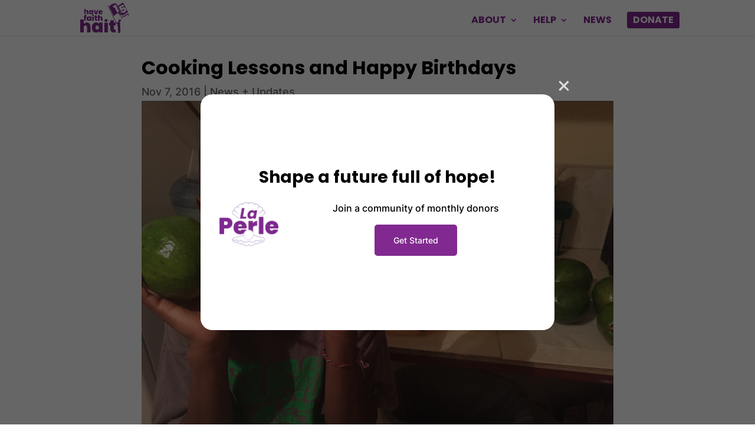

--- FILE ---
content_type: text/html; charset=utf-8
request_url: https://www.google.com/recaptcha/api2/anchor?ar=1&k=6LfYY_giAAAAALbESKYyJSUK62xJh3cYXU6w4L0e&co=aHR0cHM6Ly9oYXZlZmFpdGhoYWl0aS5vcmc6NDQz&hl=en&v=PoyoqOPhxBO7pBk68S4YbpHZ&size=invisible&anchor-ms=20000&execute-ms=30000&cb=gune8n34jhqa
body_size: 48803
content:
<!DOCTYPE HTML><html dir="ltr" lang="en"><head><meta http-equiv="Content-Type" content="text/html; charset=UTF-8">
<meta http-equiv="X-UA-Compatible" content="IE=edge">
<title>reCAPTCHA</title>
<style type="text/css">
/* cyrillic-ext */
@font-face {
  font-family: 'Roboto';
  font-style: normal;
  font-weight: 400;
  font-stretch: 100%;
  src: url(//fonts.gstatic.com/s/roboto/v48/KFO7CnqEu92Fr1ME7kSn66aGLdTylUAMa3GUBHMdazTgWw.woff2) format('woff2');
  unicode-range: U+0460-052F, U+1C80-1C8A, U+20B4, U+2DE0-2DFF, U+A640-A69F, U+FE2E-FE2F;
}
/* cyrillic */
@font-face {
  font-family: 'Roboto';
  font-style: normal;
  font-weight: 400;
  font-stretch: 100%;
  src: url(//fonts.gstatic.com/s/roboto/v48/KFO7CnqEu92Fr1ME7kSn66aGLdTylUAMa3iUBHMdazTgWw.woff2) format('woff2');
  unicode-range: U+0301, U+0400-045F, U+0490-0491, U+04B0-04B1, U+2116;
}
/* greek-ext */
@font-face {
  font-family: 'Roboto';
  font-style: normal;
  font-weight: 400;
  font-stretch: 100%;
  src: url(//fonts.gstatic.com/s/roboto/v48/KFO7CnqEu92Fr1ME7kSn66aGLdTylUAMa3CUBHMdazTgWw.woff2) format('woff2');
  unicode-range: U+1F00-1FFF;
}
/* greek */
@font-face {
  font-family: 'Roboto';
  font-style: normal;
  font-weight: 400;
  font-stretch: 100%;
  src: url(//fonts.gstatic.com/s/roboto/v48/KFO7CnqEu92Fr1ME7kSn66aGLdTylUAMa3-UBHMdazTgWw.woff2) format('woff2');
  unicode-range: U+0370-0377, U+037A-037F, U+0384-038A, U+038C, U+038E-03A1, U+03A3-03FF;
}
/* math */
@font-face {
  font-family: 'Roboto';
  font-style: normal;
  font-weight: 400;
  font-stretch: 100%;
  src: url(//fonts.gstatic.com/s/roboto/v48/KFO7CnqEu92Fr1ME7kSn66aGLdTylUAMawCUBHMdazTgWw.woff2) format('woff2');
  unicode-range: U+0302-0303, U+0305, U+0307-0308, U+0310, U+0312, U+0315, U+031A, U+0326-0327, U+032C, U+032F-0330, U+0332-0333, U+0338, U+033A, U+0346, U+034D, U+0391-03A1, U+03A3-03A9, U+03B1-03C9, U+03D1, U+03D5-03D6, U+03F0-03F1, U+03F4-03F5, U+2016-2017, U+2034-2038, U+203C, U+2040, U+2043, U+2047, U+2050, U+2057, U+205F, U+2070-2071, U+2074-208E, U+2090-209C, U+20D0-20DC, U+20E1, U+20E5-20EF, U+2100-2112, U+2114-2115, U+2117-2121, U+2123-214F, U+2190, U+2192, U+2194-21AE, U+21B0-21E5, U+21F1-21F2, U+21F4-2211, U+2213-2214, U+2216-22FF, U+2308-230B, U+2310, U+2319, U+231C-2321, U+2336-237A, U+237C, U+2395, U+239B-23B7, U+23D0, U+23DC-23E1, U+2474-2475, U+25AF, U+25B3, U+25B7, U+25BD, U+25C1, U+25CA, U+25CC, U+25FB, U+266D-266F, U+27C0-27FF, U+2900-2AFF, U+2B0E-2B11, U+2B30-2B4C, U+2BFE, U+3030, U+FF5B, U+FF5D, U+1D400-1D7FF, U+1EE00-1EEFF;
}
/* symbols */
@font-face {
  font-family: 'Roboto';
  font-style: normal;
  font-weight: 400;
  font-stretch: 100%;
  src: url(//fonts.gstatic.com/s/roboto/v48/KFO7CnqEu92Fr1ME7kSn66aGLdTylUAMaxKUBHMdazTgWw.woff2) format('woff2');
  unicode-range: U+0001-000C, U+000E-001F, U+007F-009F, U+20DD-20E0, U+20E2-20E4, U+2150-218F, U+2190, U+2192, U+2194-2199, U+21AF, U+21E6-21F0, U+21F3, U+2218-2219, U+2299, U+22C4-22C6, U+2300-243F, U+2440-244A, U+2460-24FF, U+25A0-27BF, U+2800-28FF, U+2921-2922, U+2981, U+29BF, U+29EB, U+2B00-2BFF, U+4DC0-4DFF, U+FFF9-FFFB, U+10140-1018E, U+10190-1019C, U+101A0, U+101D0-101FD, U+102E0-102FB, U+10E60-10E7E, U+1D2C0-1D2D3, U+1D2E0-1D37F, U+1F000-1F0FF, U+1F100-1F1AD, U+1F1E6-1F1FF, U+1F30D-1F30F, U+1F315, U+1F31C, U+1F31E, U+1F320-1F32C, U+1F336, U+1F378, U+1F37D, U+1F382, U+1F393-1F39F, U+1F3A7-1F3A8, U+1F3AC-1F3AF, U+1F3C2, U+1F3C4-1F3C6, U+1F3CA-1F3CE, U+1F3D4-1F3E0, U+1F3ED, U+1F3F1-1F3F3, U+1F3F5-1F3F7, U+1F408, U+1F415, U+1F41F, U+1F426, U+1F43F, U+1F441-1F442, U+1F444, U+1F446-1F449, U+1F44C-1F44E, U+1F453, U+1F46A, U+1F47D, U+1F4A3, U+1F4B0, U+1F4B3, U+1F4B9, U+1F4BB, U+1F4BF, U+1F4C8-1F4CB, U+1F4D6, U+1F4DA, U+1F4DF, U+1F4E3-1F4E6, U+1F4EA-1F4ED, U+1F4F7, U+1F4F9-1F4FB, U+1F4FD-1F4FE, U+1F503, U+1F507-1F50B, U+1F50D, U+1F512-1F513, U+1F53E-1F54A, U+1F54F-1F5FA, U+1F610, U+1F650-1F67F, U+1F687, U+1F68D, U+1F691, U+1F694, U+1F698, U+1F6AD, U+1F6B2, U+1F6B9-1F6BA, U+1F6BC, U+1F6C6-1F6CF, U+1F6D3-1F6D7, U+1F6E0-1F6EA, U+1F6F0-1F6F3, U+1F6F7-1F6FC, U+1F700-1F7FF, U+1F800-1F80B, U+1F810-1F847, U+1F850-1F859, U+1F860-1F887, U+1F890-1F8AD, U+1F8B0-1F8BB, U+1F8C0-1F8C1, U+1F900-1F90B, U+1F93B, U+1F946, U+1F984, U+1F996, U+1F9E9, U+1FA00-1FA6F, U+1FA70-1FA7C, U+1FA80-1FA89, U+1FA8F-1FAC6, U+1FACE-1FADC, U+1FADF-1FAE9, U+1FAF0-1FAF8, U+1FB00-1FBFF;
}
/* vietnamese */
@font-face {
  font-family: 'Roboto';
  font-style: normal;
  font-weight: 400;
  font-stretch: 100%;
  src: url(//fonts.gstatic.com/s/roboto/v48/KFO7CnqEu92Fr1ME7kSn66aGLdTylUAMa3OUBHMdazTgWw.woff2) format('woff2');
  unicode-range: U+0102-0103, U+0110-0111, U+0128-0129, U+0168-0169, U+01A0-01A1, U+01AF-01B0, U+0300-0301, U+0303-0304, U+0308-0309, U+0323, U+0329, U+1EA0-1EF9, U+20AB;
}
/* latin-ext */
@font-face {
  font-family: 'Roboto';
  font-style: normal;
  font-weight: 400;
  font-stretch: 100%;
  src: url(//fonts.gstatic.com/s/roboto/v48/KFO7CnqEu92Fr1ME7kSn66aGLdTylUAMa3KUBHMdazTgWw.woff2) format('woff2');
  unicode-range: U+0100-02BA, U+02BD-02C5, U+02C7-02CC, U+02CE-02D7, U+02DD-02FF, U+0304, U+0308, U+0329, U+1D00-1DBF, U+1E00-1E9F, U+1EF2-1EFF, U+2020, U+20A0-20AB, U+20AD-20C0, U+2113, U+2C60-2C7F, U+A720-A7FF;
}
/* latin */
@font-face {
  font-family: 'Roboto';
  font-style: normal;
  font-weight: 400;
  font-stretch: 100%;
  src: url(//fonts.gstatic.com/s/roboto/v48/KFO7CnqEu92Fr1ME7kSn66aGLdTylUAMa3yUBHMdazQ.woff2) format('woff2');
  unicode-range: U+0000-00FF, U+0131, U+0152-0153, U+02BB-02BC, U+02C6, U+02DA, U+02DC, U+0304, U+0308, U+0329, U+2000-206F, U+20AC, U+2122, U+2191, U+2193, U+2212, U+2215, U+FEFF, U+FFFD;
}
/* cyrillic-ext */
@font-face {
  font-family: 'Roboto';
  font-style: normal;
  font-weight: 500;
  font-stretch: 100%;
  src: url(//fonts.gstatic.com/s/roboto/v48/KFO7CnqEu92Fr1ME7kSn66aGLdTylUAMa3GUBHMdazTgWw.woff2) format('woff2');
  unicode-range: U+0460-052F, U+1C80-1C8A, U+20B4, U+2DE0-2DFF, U+A640-A69F, U+FE2E-FE2F;
}
/* cyrillic */
@font-face {
  font-family: 'Roboto';
  font-style: normal;
  font-weight: 500;
  font-stretch: 100%;
  src: url(//fonts.gstatic.com/s/roboto/v48/KFO7CnqEu92Fr1ME7kSn66aGLdTylUAMa3iUBHMdazTgWw.woff2) format('woff2');
  unicode-range: U+0301, U+0400-045F, U+0490-0491, U+04B0-04B1, U+2116;
}
/* greek-ext */
@font-face {
  font-family: 'Roboto';
  font-style: normal;
  font-weight: 500;
  font-stretch: 100%;
  src: url(//fonts.gstatic.com/s/roboto/v48/KFO7CnqEu92Fr1ME7kSn66aGLdTylUAMa3CUBHMdazTgWw.woff2) format('woff2');
  unicode-range: U+1F00-1FFF;
}
/* greek */
@font-face {
  font-family: 'Roboto';
  font-style: normal;
  font-weight: 500;
  font-stretch: 100%;
  src: url(//fonts.gstatic.com/s/roboto/v48/KFO7CnqEu92Fr1ME7kSn66aGLdTylUAMa3-UBHMdazTgWw.woff2) format('woff2');
  unicode-range: U+0370-0377, U+037A-037F, U+0384-038A, U+038C, U+038E-03A1, U+03A3-03FF;
}
/* math */
@font-face {
  font-family: 'Roboto';
  font-style: normal;
  font-weight: 500;
  font-stretch: 100%;
  src: url(//fonts.gstatic.com/s/roboto/v48/KFO7CnqEu92Fr1ME7kSn66aGLdTylUAMawCUBHMdazTgWw.woff2) format('woff2');
  unicode-range: U+0302-0303, U+0305, U+0307-0308, U+0310, U+0312, U+0315, U+031A, U+0326-0327, U+032C, U+032F-0330, U+0332-0333, U+0338, U+033A, U+0346, U+034D, U+0391-03A1, U+03A3-03A9, U+03B1-03C9, U+03D1, U+03D5-03D6, U+03F0-03F1, U+03F4-03F5, U+2016-2017, U+2034-2038, U+203C, U+2040, U+2043, U+2047, U+2050, U+2057, U+205F, U+2070-2071, U+2074-208E, U+2090-209C, U+20D0-20DC, U+20E1, U+20E5-20EF, U+2100-2112, U+2114-2115, U+2117-2121, U+2123-214F, U+2190, U+2192, U+2194-21AE, U+21B0-21E5, U+21F1-21F2, U+21F4-2211, U+2213-2214, U+2216-22FF, U+2308-230B, U+2310, U+2319, U+231C-2321, U+2336-237A, U+237C, U+2395, U+239B-23B7, U+23D0, U+23DC-23E1, U+2474-2475, U+25AF, U+25B3, U+25B7, U+25BD, U+25C1, U+25CA, U+25CC, U+25FB, U+266D-266F, U+27C0-27FF, U+2900-2AFF, U+2B0E-2B11, U+2B30-2B4C, U+2BFE, U+3030, U+FF5B, U+FF5D, U+1D400-1D7FF, U+1EE00-1EEFF;
}
/* symbols */
@font-face {
  font-family: 'Roboto';
  font-style: normal;
  font-weight: 500;
  font-stretch: 100%;
  src: url(//fonts.gstatic.com/s/roboto/v48/KFO7CnqEu92Fr1ME7kSn66aGLdTylUAMaxKUBHMdazTgWw.woff2) format('woff2');
  unicode-range: U+0001-000C, U+000E-001F, U+007F-009F, U+20DD-20E0, U+20E2-20E4, U+2150-218F, U+2190, U+2192, U+2194-2199, U+21AF, U+21E6-21F0, U+21F3, U+2218-2219, U+2299, U+22C4-22C6, U+2300-243F, U+2440-244A, U+2460-24FF, U+25A0-27BF, U+2800-28FF, U+2921-2922, U+2981, U+29BF, U+29EB, U+2B00-2BFF, U+4DC0-4DFF, U+FFF9-FFFB, U+10140-1018E, U+10190-1019C, U+101A0, U+101D0-101FD, U+102E0-102FB, U+10E60-10E7E, U+1D2C0-1D2D3, U+1D2E0-1D37F, U+1F000-1F0FF, U+1F100-1F1AD, U+1F1E6-1F1FF, U+1F30D-1F30F, U+1F315, U+1F31C, U+1F31E, U+1F320-1F32C, U+1F336, U+1F378, U+1F37D, U+1F382, U+1F393-1F39F, U+1F3A7-1F3A8, U+1F3AC-1F3AF, U+1F3C2, U+1F3C4-1F3C6, U+1F3CA-1F3CE, U+1F3D4-1F3E0, U+1F3ED, U+1F3F1-1F3F3, U+1F3F5-1F3F7, U+1F408, U+1F415, U+1F41F, U+1F426, U+1F43F, U+1F441-1F442, U+1F444, U+1F446-1F449, U+1F44C-1F44E, U+1F453, U+1F46A, U+1F47D, U+1F4A3, U+1F4B0, U+1F4B3, U+1F4B9, U+1F4BB, U+1F4BF, U+1F4C8-1F4CB, U+1F4D6, U+1F4DA, U+1F4DF, U+1F4E3-1F4E6, U+1F4EA-1F4ED, U+1F4F7, U+1F4F9-1F4FB, U+1F4FD-1F4FE, U+1F503, U+1F507-1F50B, U+1F50D, U+1F512-1F513, U+1F53E-1F54A, U+1F54F-1F5FA, U+1F610, U+1F650-1F67F, U+1F687, U+1F68D, U+1F691, U+1F694, U+1F698, U+1F6AD, U+1F6B2, U+1F6B9-1F6BA, U+1F6BC, U+1F6C6-1F6CF, U+1F6D3-1F6D7, U+1F6E0-1F6EA, U+1F6F0-1F6F3, U+1F6F7-1F6FC, U+1F700-1F7FF, U+1F800-1F80B, U+1F810-1F847, U+1F850-1F859, U+1F860-1F887, U+1F890-1F8AD, U+1F8B0-1F8BB, U+1F8C0-1F8C1, U+1F900-1F90B, U+1F93B, U+1F946, U+1F984, U+1F996, U+1F9E9, U+1FA00-1FA6F, U+1FA70-1FA7C, U+1FA80-1FA89, U+1FA8F-1FAC6, U+1FACE-1FADC, U+1FADF-1FAE9, U+1FAF0-1FAF8, U+1FB00-1FBFF;
}
/* vietnamese */
@font-face {
  font-family: 'Roboto';
  font-style: normal;
  font-weight: 500;
  font-stretch: 100%;
  src: url(//fonts.gstatic.com/s/roboto/v48/KFO7CnqEu92Fr1ME7kSn66aGLdTylUAMa3OUBHMdazTgWw.woff2) format('woff2');
  unicode-range: U+0102-0103, U+0110-0111, U+0128-0129, U+0168-0169, U+01A0-01A1, U+01AF-01B0, U+0300-0301, U+0303-0304, U+0308-0309, U+0323, U+0329, U+1EA0-1EF9, U+20AB;
}
/* latin-ext */
@font-face {
  font-family: 'Roboto';
  font-style: normal;
  font-weight: 500;
  font-stretch: 100%;
  src: url(//fonts.gstatic.com/s/roboto/v48/KFO7CnqEu92Fr1ME7kSn66aGLdTylUAMa3KUBHMdazTgWw.woff2) format('woff2');
  unicode-range: U+0100-02BA, U+02BD-02C5, U+02C7-02CC, U+02CE-02D7, U+02DD-02FF, U+0304, U+0308, U+0329, U+1D00-1DBF, U+1E00-1E9F, U+1EF2-1EFF, U+2020, U+20A0-20AB, U+20AD-20C0, U+2113, U+2C60-2C7F, U+A720-A7FF;
}
/* latin */
@font-face {
  font-family: 'Roboto';
  font-style: normal;
  font-weight: 500;
  font-stretch: 100%;
  src: url(//fonts.gstatic.com/s/roboto/v48/KFO7CnqEu92Fr1ME7kSn66aGLdTylUAMa3yUBHMdazQ.woff2) format('woff2');
  unicode-range: U+0000-00FF, U+0131, U+0152-0153, U+02BB-02BC, U+02C6, U+02DA, U+02DC, U+0304, U+0308, U+0329, U+2000-206F, U+20AC, U+2122, U+2191, U+2193, U+2212, U+2215, U+FEFF, U+FFFD;
}
/* cyrillic-ext */
@font-face {
  font-family: 'Roboto';
  font-style: normal;
  font-weight: 900;
  font-stretch: 100%;
  src: url(//fonts.gstatic.com/s/roboto/v48/KFO7CnqEu92Fr1ME7kSn66aGLdTylUAMa3GUBHMdazTgWw.woff2) format('woff2');
  unicode-range: U+0460-052F, U+1C80-1C8A, U+20B4, U+2DE0-2DFF, U+A640-A69F, U+FE2E-FE2F;
}
/* cyrillic */
@font-face {
  font-family: 'Roboto';
  font-style: normal;
  font-weight: 900;
  font-stretch: 100%;
  src: url(//fonts.gstatic.com/s/roboto/v48/KFO7CnqEu92Fr1ME7kSn66aGLdTylUAMa3iUBHMdazTgWw.woff2) format('woff2');
  unicode-range: U+0301, U+0400-045F, U+0490-0491, U+04B0-04B1, U+2116;
}
/* greek-ext */
@font-face {
  font-family: 'Roboto';
  font-style: normal;
  font-weight: 900;
  font-stretch: 100%;
  src: url(//fonts.gstatic.com/s/roboto/v48/KFO7CnqEu92Fr1ME7kSn66aGLdTylUAMa3CUBHMdazTgWw.woff2) format('woff2');
  unicode-range: U+1F00-1FFF;
}
/* greek */
@font-face {
  font-family: 'Roboto';
  font-style: normal;
  font-weight: 900;
  font-stretch: 100%;
  src: url(//fonts.gstatic.com/s/roboto/v48/KFO7CnqEu92Fr1ME7kSn66aGLdTylUAMa3-UBHMdazTgWw.woff2) format('woff2');
  unicode-range: U+0370-0377, U+037A-037F, U+0384-038A, U+038C, U+038E-03A1, U+03A3-03FF;
}
/* math */
@font-face {
  font-family: 'Roboto';
  font-style: normal;
  font-weight: 900;
  font-stretch: 100%;
  src: url(//fonts.gstatic.com/s/roboto/v48/KFO7CnqEu92Fr1ME7kSn66aGLdTylUAMawCUBHMdazTgWw.woff2) format('woff2');
  unicode-range: U+0302-0303, U+0305, U+0307-0308, U+0310, U+0312, U+0315, U+031A, U+0326-0327, U+032C, U+032F-0330, U+0332-0333, U+0338, U+033A, U+0346, U+034D, U+0391-03A1, U+03A3-03A9, U+03B1-03C9, U+03D1, U+03D5-03D6, U+03F0-03F1, U+03F4-03F5, U+2016-2017, U+2034-2038, U+203C, U+2040, U+2043, U+2047, U+2050, U+2057, U+205F, U+2070-2071, U+2074-208E, U+2090-209C, U+20D0-20DC, U+20E1, U+20E5-20EF, U+2100-2112, U+2114-2115, U+2117-2121, U+2123-214F, U+2190, U+2192, U+2194-21AE, U+21B0-21E5, U+21F1-21F2, U+21F4-2211, U+2213-2214, U+2216-22FF, U+2308-230B, U+2310, U+2319, U+231C-2321, U+2336-237A, U+237C, U+2395, U+239B-23B7, U+23D0, U+23DC-23E1, U+2474-2475, U+25AF, U+25B3, U+25B7, U+25BD, U+25C1, U+25CA, U+25CC, U+25FB, U+266D-266F, U+27C0-27FF, U+2900-2AFF, U+2B0E-2B11, U+2B30-2B4C, U+2BFE, U+3030, U+FF5B, U+FF5D, U+1D400-1D7FF, U+1EE00-1EEFF;
}
/* symbols */
@font-face {
  font-family: 'Roboto';
  font-style: normal;
  font-weight: 900;
  font-stretch: 100%;
  src: url(//fonts.gstatic.com/s/roboto/v48/KFO7CnqEu92Fr1ME7kSn66aGLdTylUAMaxKUBHMdazTgWw.woff2) format('woff2');
  unicode-range: U+0001-000C, U+000E-001F, U+007F-009F, U+20DD-20E0, U+20E2-20E4, U+2150-218F, U+2190, U+2192, U+2194-2199, U+21AF, U+21E6-21F0, U+21F3, U+2218-2219, U+2299, U+22C4-22C6, U+2300-243F, U+2440-244A, U+2460-24FF, U+25A0-27BF, U+2800-28FF, U+2921-2922, U+2981, U+29BF, U+29EB, U+2B00-2BFF, U+4DC0-4DFF, U+FFF9-FFFB, U+10140-1018E, U+10190-1019C, U+101A0, U+101D0-101FD, U+102E0-102FB, U+10E60-10E7E, U+1D2C0-1D2D3, U+1D2E0-1D37F, U+1F000-1F0FF, U+1F100-1F1AD, U+1F1E6-1F1FF, U+1F30D-1F30F, U+1F315, U+1F31C, U+1F31E, U+1F320-1F32C, U+1F336, U+1F378, U+1F37D, U+1F382, U+1F393-1F39F, U+1F3A7-1F3A8, U+1F3AC-1F3AF, U+1F3C2, U+1F3C4-1F3C6, U+1F3CA-1F3CE, U+1F3D4-1F3E0, U+1F3ED, U+1F3F1-1F3F3, U+1F3F5-1F3F7, U+1F408, U+1F415, U+1F41F, U+1F426, U+1F43F, U+1F441-1F442, U+1F444, U+1F446-1F449, U+1F44C-1F44E, U+1F453, U+1F46A, U+1F47D, U+1F4A3, U+1F4B0, U+1F4B3, U+1F4B9, U+1F4BB, U+1F4BF, U+1F4C8-1F4CB, U+1F4D6, U+1F4DA, U+1F4DF, U+1F4E3-1F4E6, U+1F4EA-1F4ED, U+1F4F7, U+1F4F9-1F4FB, U+1F4FD-1F4FE, U+1F503, U+1F507-1F50B, U+1F50D, U+1F512-1F513, U+1F53E-1F54A, U+1F54F-1F5FA, U+1F610, U+1F650-1F67F, U+1F687, U+1F68D, U+1F691, U+1F694, U+1F698, U+1F6AD, U+1F6B2, U+1F6B9-1F6BA, U+1F6BC, U+1F6C6-1F6CF, U+1F6D3-1F6D7, U+1F6E0-1F6EA, U+1F6F0-1F6F3, U+1F6F7-1F6FC, U+1F700-1F7FF, U+1F800-1F80B, U+1F810-1F847, U+1F850-1F859, U+1F860-1F887, U+1F890-1F8AD, U+1F8B0-1F8BB, U+1F8C0-1F8C1, U+1F900-1F90B, U+1F93B, U+1F946, U+1F984, U+1F996, U+1F9E9, U+1FA00-1FA6F, U+1FA70-1FA7C, U+1FA80-1FA89, U+1FA8F-1FAC6, U+1FACE-1FADC, U+1FADF-1FAE9, U+1FAF0-1FAF8, U+1FB00-1FBFF;
}
/* vietnamese */
@font-face {
  font-family: 'Roboto';
  font-style: normal;
  font-weight: 900;
  font-stretch: 100%;
  src: url(//fonts.gstatic.com/s/roboto/v48/KFO7CnqEu92Fr1ME7kSn66aGLdTylUAMa3OUBHMdazTgWw.woff2) format('woff2');
  unicode-range: U+0102-0103, U+0110-0111, U+0128-0129, U+0168-0169, U+01A0-01A1, U+01AF-01B0, U+0300-0301, U+0303-0304, U+0308-0309, U+0323, U+0329, U+1EA0-1EF9, U+20AB;
}
/* latin-ext */
@font-face {
  font-family: 'Roboto';
  font-style: normal;
  font-weight: 900;
  font-stretch: 100%;
  src: url(//fonts.gstatic.com/s/roboto/v48/KFO7CnqEu92Fr1ME7kSn66aGLdTylUAMa3KUBHMdazTgWw.woff2) format('woff2');
  unicode-range: U+0100-02BA, U+02BD-02C5, U+02C7-02CC, U+02CE-02D7, U+02DD-02FF, U+0304, U+0308, U+0329, U+1D00-1DBF, U+1E00-1E9F, U+1EF2-1EFF, U+2020, U+20A0-20AB, U+20AD-20C0, U+2113, U+2C60-2C7F, U+A720-A7FF;
}
/* latin */
@font-face {
  font-family: 'Roboto';
  font-style: normal;
  font-weight: 900;
  font-stretch: 100%;
  src: url(//fonts.gstatic.com/s/roboto/v48/KFO7CnqEu92Fr1ME7kSn66aGLdTylUAMa3yUBHMdazQ.woff2) format('woff2');
  unicode-range: U+0000-00FF, U+0131, U+0152-0153, U+02BB-02BC, U+02C6, U+02DA, U+02DC, U+0304, U+0308, U+0329, U+2000-206F, U+20AC, U+2122, U+2191, U+2193, U+2212, U+2215, U+FEFF, U+FFFD;
}

</style>
<link rel="stylesheet" type="text/css" href="https://www.gstatic.com/recaptcha/releases/PoyoqOPhxBO7pBk68S4YbpHZ/styles__ltr.css">
<script nonce="3o2Q8pj9baYp1C-vA8oEsA" type="text/javascript">window['__recaptcha_api'] = 'https://www.google.com/recaptcha/api2/';</script>
<script type="text/javascript" src="https://www.gstatic.com/recaptcha/releases/PoyoqOPhxBO7pBk68S4YbpHZ/recaptcha__en.js" nonce="3o2Q8pj9baYp1C-vA8oEsA">
      
    </script></head>
<body><div id="rc-anchor-alert" class="rc-anchor-alert"></div>
<input type="hidden" id="recaptcha-token" value="[base64]">
<script type="text/javascript" nonce="3o2Q8pj9baYp1C-vA8oEsA">
      recaptcha.anchor.Main.init("[\x22ainput\x22,[\x22bgdata\x22,\x22\x22,\[base64]/[base64]/MjU1Ong/[base64]/[base64]/[base64]/[base64]/[base64]/[base64]/[base64]/[base64]/[base64]/[base64]/[base64]/[base64]/[base64]/[base64]/[base64]\\u003d\x22,\[base64]\\u003d\x22,\x22w6HCkmvDgMOpe8K5wqVpwp/Dn8Kfwqo7wp/Cn8KAw4JAw5hSwqLDiMOQw73CtyLDlynCr8OmfQfCqMKdBMOkwq/ColjDrcK8w5JdU8KYw7EZKcO9a8KrwoI8M8KAw6XDr8OuVBLCnG/DsWMYwrUAdn9+JTnDp2PCs8OQBT9Bw7QCwo17w4/Dj8Kkw5kPPMKYw7pOwqoHwrnCswHDu33Cg8Kcw6XDv3fCqsOawp7CnwfChsOjacKCLw7Coh7CkVfDjsOMNFR5wr/DqcO6w49oSAN4wp3Dq3fDocK9ZTTChcOYw7DCtsKVwp/CnsKrwosWwrvCrEnCiD3CrWXDo8K+OCrDpsK9CsO/TsOgG2RRw4LCnWDDnhMBw73CtsOmwpVxI8K8LxZLHMK8w6QgwqfClsOqHMKXcSh7wr/Du17DoEo4FDnDjMOIwrBLw4BcwoLCgmnCucOoW8OSwq4DDMOnDMKnw4TDpWEDKsODQ33CjhHDpQo0XMOiw5LDon8iTMKkwr9AI8OMXBjCm8KqIsKndMOeCyjCkMODC8OsIFcQaFvDtsKML8KUwrlpA1ZCw5UNeMK3w7/DpcOKHMKdwqZ6eU/DomvCmUtdF8K0McOdw4PDrjvDpsKxK8OACHTCrcODCX0UeDDCvQXCisOgw5vDqTbDl01Lw4x6TBg9Anl4acK7wqPDqg/CggrDjsOGw6cLwpBvwp4jX8K7YcOOw59/DTMpfF7DnX4FbsOywpxDwr/CpsOnSsKdwqfCo8ORwoPCqsOlPsKJwqFATMOJwqDCnsOwwrDDk8Odw6s2MMKAbsOEw4bDi8KPw5ljwpLDgMO7fS48EztYw7Z/[base64]/wrxjwo4ZwpHCtE/CvcKQHgvCrXvDq8ORHlTCvMK+bB3CusOidEAWw5/CunrDocOeZ8KmXx/CscKzw7/DvsKhwoLDpFQkc2ZSS8KGCFlcwpF9csOgwo1/J1RPw5vCqT8fOTBHw6LDnsO/[base64]/Cv8Kpf0cMw5oDwrd8Q8KwXBwcWcOOTcOvw5nCiwNkwrtwwr3Dj10zwpwvw6nDi8Ktd8Kzw6PDtCVZw6tVOQ0kw7XDqcK2w6HDisKTVw7CvU7Cu8K6Sz8eM3nDo8KyCMOSejtREF8cBnvDlcO9PFUjJG54wp7DtizDmsKDw79Cw6PCjF8nwrchwqV8dVvDg8ODUMORwo/ClsK+R8OWS8K1PjBeEwZJKwJxwp7CtlTCoVp8GlHDkcKtE2rDn8KiO0rCoA8GeMOVdjfDrMKhwp/Dm348QsKSS8ODwqAWwonCsMO7ZhEWwoDCkcOUwrEFYC3CuMKvw5BGwpTCosOMHMOlexZ9worCncO2w4tQwpbCr2XChQoJXsKqwpIPN0ofM8KeccOBwo/DscKpw4fDgcK5w7dJwpDCncOOLMO1OMOzcjDCgcOHwphow6QiwpEbZi3CmCTCrXxtBsO0IUDDsMK8H8KHbF3CsMO4N8O6dlTDusOSejPDvi3DscObD8KEDAfDrMKuTFU8W19beMOrESskw5RWU8K/w7paw5zCpFU7wojCoMKWw7bDkcKcMMKuVSMBLCQSKRfDkMOXDXNIIMKQXmHCg8Khw5bDg2w2w4/CtMOnAn85wpMoBcKkTcKtdi3CtcKxwogIOVnDrMOIK8Olw7sHwrPDiT/CtlnDpl5Kw5kEw7/[base64]/DhsOAecKnNcKvw45Qwp4ZWXJSPlXDuMO/[base64]/[base64]/[base64]/dkrDiTrDpnsUwr18STJvwq4xR8OmXmbDtC/CkMOhwrNRw4c2w7bCj2rDqcKIwpl+wrVewowQwrw6aA/[base64]/[base64]/CiMKwUgkDRRwOAsOsbcK1BsKWwpJORlHCumrCvF7DmsOmw7kgQA/DqcO7wrbCo8Opwp7CvcOLwqV8XsKeDzUIwpHDicORRg7CuAFobMKYC0DDkMKqwqJpPcKOwrpKw77DmMOWGQkWw4nCv8KjZ0c5w4/[base64]/Dp3/[base64]/NA7DtRfCg8OtbRXDhMOaw5Y3IH0FI8OtOsOLw5DDlMKUw7DDpkoNeE/CjcO7FsKKwohabnHCv8OHw6jCuUUZYjrDmsOkY8KFwo/Csy8awrRYwrPCucOsd8OBw4LCh13Ctx4Pw6rDo0xMwpLDqMKuworCg8K4YsO1woHDlQ7DtBfChzBKwp7CjVbCvMOJQVocGcOcw7/DmDs9Ah7DhsOCJMKUwr7DuyHDvsOuacOUKkpwY8OfecO/SikfXMO8PMKVwoXDgsKBw5bDqxJkwrlAw63DvMKOe8K3a8KsK8OsIcO8d8Krw7vDkUnCrEvCt3tGf8ORw6DDgsOEw7nDgMOlfcOTw4PDok44di7Csw/[base64]/Cu8OgwqtGfcOCU3BoE8KPS8KvGQhzHCjCtQvDk8OUw6XCki1twrMrUEM/w48Pwq97wq7CiUDDjQpew7ddHmTCk8KrwprCusOSEXxjT8KtJWgiwoNIacKsWcOyeMKpwrx9wpjDqMKDw5ZVw5h7X8KDw4fCtH3DjRFmw7/CjsOlNcKrwr8wDknCvRjCvcKNPMONJsKhbwLCvVAJNMKiw6XCicOkwrtnw4nClcKSD8O9OlRDCsK/HSx3bi/CgsK5w7QmwqHDqizDp8KfZ8KGw7QwYMK/w6TCoMKSQCnDvGTCrcKCMMOXw7XDtFrCuiA7KMO2BcKtwqPDkDjDnsK5wofCncKFwp0oXDvCncO2G24+csKcwrISwqU/wq7CvmZwwrojw43Crgk2c3weBiLCi8OseMOlRwMIw4xnb8OJwrsZT8KzwrM9w4XDpUIpY8KqFUp2FMOeTFLCkmzCt8OFaBDDpEI/[base64]/[base64]/[base64]/[base64]/CsGrDksOQY8KLe8O7OTcdwrIJH1UnwrMcwq/CrsO/[base64]/BAp9O8KSw6TDpTvDpsO2KsO5VzB9cV/ClmbCo8Kxw6XClxPDlsK5KsKhwqR1wqHCrsKLw4J4MsKkKMOAw5bConZNDRrDsSvCoHXCgsKSeMOyJxApw4ZHDHvCg8K6HMKcw4QAwqEGw5cbwqfDlMKMwojDm2YXaX7DjcO2wrDDpsOfwrnDsR9iwpdPw5jDsHzChcO6csK/[base64]/CuRwjwpBQFjtzwpvCl3XDlsKWX8Oew73DsiUKcSDDgxoRbEvDugt9w6MRasOAwqhvTcKewo82wow+G8OmHsKlw6TDi8KOwpcJBX/DpXfCrkY4cXc9w6cwwoTCssKaw7sAYMOTw4vCgQDCpC3CjHXCjMK5wrlMw73DqMOgR8OJSMK9wpAtw707DEzCs8Klwq/Cg8KaNzrDp8K5wq7DlzYOw4oUw7s+woFoAWsVw7jDhsKLCilgw5t1WR92H8KmM8ObwqoMdUvDr8OAYn/CsERoMcKtCFrDisO4PsKNRh5rQVbDtMK+T2Ufw7/CvA/Di8OGIh/DgMKaD3Naw6xewpREwq4Jw5hwQ8OvKGHCjcKXI8OnKGhLwqHCjzfCksO/w7Nfw5QjWsOJw69Iw5x1wqDCv8OOwqI6KFFYw5vDrMK/dsKybCzDhCJMwp3Cg8Kow6geDw5xw7rDpcOwUCRSwrDDh8KsXMOpw7zDn39lY0rCvsOSQsKDw4zDoHrCt8O6wr7CtMOJRV9ma8Kdwowbwp/[base64]/w4DCmMOaw4s9LGzDh1DCkDdmw5Ijw4hsw4bDimQYwrVFZ8KHUMKawoDCqxUXdMO5OcKvwrZRw51Jw5ATw6LDqXNRwqgrEjdYJcOIYMOewo/Dj3IKYMOsE0V2CE99H0Y7w4rDoMKXw7hNw6VlfDY2X8K0wrBgw5slwqrCgSthw7zCp08TwoPCmhYxWD8YUBUoYTlJw50Sb8KxXcKNFhDDhHnCk8KMwrUwYi7CikQ/w6zDucKvwqLCqMKpw7HDhsKOwqhbw4PDuhPCs8K0F8O1w5pGw75nw4loAcOXZ0fDmgJUw4/DssOgV3rDvzt/wr4WRcOYw6jDhEvCksKDcR/Dp8K7W17DpcOvOijChDzDp2YlbcKMw6k7w67DjR7CgcKeworDgcKsTMOrwo5uwoTDjsOKwqFhw6HCtMKHaMOAwowyQsO/OiZdw7nCv8Krwr1wMFHDjx3CiygiIQJJw4zCmcOBwrzCgsK8ScKtw6rDkGgeHcK5wqtKwoTCjsKMCjrCjMKqw4jCqgUFw5HChGduwqMNIcK7w4QAGMOdYMK0LsO0AMO3w4/DlzPDqcOsdEwoIUDDnMOpYMKsLFAVREMMw4N0woZgesOPw6MZdBlTE8OcTcO8w6vDom/CvsO1wr7CqSfDgDbDuMK7XMO+wo5jSsKGG8KabQnDl8OgwprDpid5wozDi8KhfR7Dt8KkwqbCtQrDu8KETW4Ww4F3e8ORwosJwojDpR7Drm48JsOPw5k4H8KROlDCiz5Lw4rCkcO+LcOQwqrCmlfDpcKvGjLCryTDsMOhGcOLUsOhwqTDnMKnL8OzwrbCh8Khwp/ChxrDssOyAkxTSm3CqVdxwp1RwrwVwpbClCZYK8O/[base64]/DocODFy3Ck8KfWzfDnMKaw4pBw4DDjULDuwJzw5cSPMOcwqNHw7JKCsORZFVLRi0/dsO6TGVbWMOXw5gRcDDDnF3CkwsFdxQ8w6vDsMKMVcKCw6FMNcKNwooUUjjClGzCvkZcwpBPw7zCuzHChcK2w7DDlzLCom7CvQVGfsOLecOlw5QeYV/[base64]/wrzDksObEsKaEcO3w5dzHsO6DkVfMsOSwpdcKiVhBsO/[base64]/CmTPDu8KlTklIbW1OPVfDtgZNXg4KwoLDlMOeO8KIOhpLw6HDhHTDgAHCiMOqw6fCswgvTsOMwrkMTMK1e1DCgHLCpcOcwpVbw67CtSrDoMKXGX0Nw73Cm8K7W8O/R8OowozCjxDCrmIoDB/Cs8Kzw6HDn8KRH3PDp8OEwpTCsndjSW3DrMOAGsK8KGbDpMOaIcOyBVjCjsOtIMKIRyvDiMKvPcO/[base64]/DvMK5FQYKTwXDrcO7wp9nTcO9w6jDmmZxwpnDoDXDksKBMMKnw5p5OGE9BSVjwrMfJ1PDk8OQBcOgVsOfY8K2w6jCmMOdUEl7LDPCmMORUSjCjFDDkS4nwqV1OMKJw4YFw4TDqAlNw6/DlMOdwptCYcOJwqLCu2/CocO/w6BBWywpwrnCo8OcwpHCjCQBa280J03CqMOrwrfCrsOHwo4Iw7cqw4XCg8OEw7hScHfCkXjCvExnUHPDlcK1J8KAN115w6PDrnI5cgzCsMK+wrhDPsKqWAJUFX5iwop+wrbCmcOAw4bDgD4zwpHCj8Oqw4fDqSopenJMwq3DoDIFwrQjTMKif8OcAg9/w7/DqMO4fCFyX1/[base64]/[base64]/wpA5U3QSKTTCpyokfT7ChisLw7sdWlhKH8KAwpDDo8OywpbCqnPDtXDCjSYiRsOHJcKowot5YXrCrngCw45swrLDsTJQw7/Dl3LDr39bGGzDrybDiCN7w59zbcKYG8K3DmPDisOywpnCosKiwqbDtsORBcOpRcOZwo1AwpDDhMKFw5IGwpLDqMOTInXCpRsfwq/DjF7Cm2zCosKSwpEIwrnComjCnCd8C8OpwqrCk8OMFF3CmMOzwoVNw53CgAHDmsO/csO8w7fDvsKYw4FyFMKVA8KLw4nDtCbDtcOnwqXCixPDlCY8IsO+W8OIBMKkw440w7LDtAMwS8K1w5fCmn8YOcO2w5LDq8OyLMKyw6nDuMO4woArWi8Lwp8ZPsOqw5/[base64]/CiMOeH8KrcmMgWcKkwqPCrsOGwrDCqMOdwrJyOC/DgGJawoUJGsOHwofDq13Dm8KAw6YIw6zClMKrYATCh8KCw4fDnEoqOlDCjMOwwpx5MGBBSMO/w43CksOGFXE1wpLCh8Opw7nDqMKowoQyWcOQZcOzw5VMw7HDpUF6SiBNRcOlWE/CkMOWclxEw63Ci8Kiwop3JhPCjhnCj8O3CsOjbkPCs0tOw4oAAnvDpsO4dcK/OhNWSMKcPm9+w6gcw5bChMOXYzzCo1Jpw7bDrMORwpNawrPDvMO6wovDtEvDkwhlwozCgcOXwqwYO2dJwrtMw6I7w77Ct3hGbFDClyfDpzVwJSA2K8O0TnQBwoM3fyxVeAzDknUewpHCncK/w4MhGRTDilYqwrgDw6PCvzlufsKda2h4wrV6A8O2w5MSw5bCgVo/[base64]/DiR1NCsKNwrvCuDhaeGrDmDrChcKtwookwqwsNik5W8K9wpsPw5lhw5hqM19GfsOvwocSw6fCnsOUB8OsUWcpasOcNDxjUgzCksOKfcOhQsKwYcK0wr/DicOsw4FFwqI7w7PDlU9BVx16w4fDosO7w6tEw5YFaVd2w7zDjkHDicOMbHbCgMOtw4zCsS7CqiLDr8KwK8OhRcO5XsOxwrxIwopMMGXCp8OmVcKjOhFSY8KiLMK4w6PCo8OPwoNPe1HCgcOJwq1NRsKUw7rDsXnDumRAwop/[base64]/CpRQUwp/DgH3CtcKNGcKZwo8ww4oPemAEWyB2w6XDqRh5w5zCuA7CszJ+WRPCkcOpckDDjsOBfsORwqYrwpnCo2Fbwo4/w5oFw4zCoMOqKHjCkcKdwqzDgjnDtcKMw4zDv8KrXMKUw6LDqiYvP8OLw5B7G2gXwqHDtDrDpCIIC0PCujbCvVVHDcOECEEzwpMJw4Z2wonCmzvDnwLCk8OiR3ZISsOyWh/Dpi0NI3NqwoLDpsKyFBZqZ8KkQcK5w68iw6bDocOBw7hnFhA9DX5wE8OsS8K9SMOFHi/DglTDk3nCsl1XWjggwq0iKlHDgng4AMKgwqgNWcKMw4t5wrVuw7nCncK6wrLClzHDiEjCugV0w7ZSw6HDosO3w7bCgToAwpDDhE/Co8Kmw4IUw4DCgGbCmzpLdWMkOlPCjcK2w6hQwoTDhUjDkMOYwp1ew6PDnsKTHcK/JMOhGxzCszQ+w4fCtcOmwpPDq8OaGMO7CA4dwqVTJUrDscOBwppOw6LDiF3DkmjDlsOXVsKnw7EZw5VKch/CrgXDrxFNbTLCs2LDtMK6MzPCl3osw5DDmcOnw7vCli9Fw5BOSmHCki9xw7zDpsOlIsO0SQ0yBUfClWHCl8OdwqvDg8OHwrHDpsOLw5ZmwrbDoMKhVEMlw41kw6LCsVTClcK/w5B0HsK2w58QAMKcw516w5YLGG/Dq8KvOsOKVMKAw6TDpcKOw6ZDfE99w6rDmmoafETDnMO6CDBuwpDCncKDwqwGacOwMmNkIMKcBMOPworCj8K/[base64]/CoG/ClMKZwojDvHkzTcOmwp3Dt8KRNsOTw7AhwoXDisKKYcONRsKMw6TDkcOiKEccwqc+BcKCFcOpw6zCgMKzCBtBRMKRMcOpw6QNwpTDg8O8O8O/[base64]/CtMOLMMOrbWRqD2vDqcKVwqx6wqk/w7dMwo/DiMKxLcOxQ8KIwoIhcyR/[base64]/[base64]/DpUUdbyvDkixTMMKQw68TJ1LChcOeIsOvwp3ClsKgwqLCscOHwqsQwoZGw4rCtCUpOWUFCsKqwr1Ew71Awq8Two7CsMOlKsKCA8OsAEBKfnIawrp4dMKwKsOgfsOZw4cJwoIrw6/CmBdQeMOSw5HDqsOEw5kvwpvCulLDiMOnYcKxIwEtfjrDq8O3w4fDv8KUwrbCpznDm2ZJwpYZe8KPwrTDvBHCp8KQdcKeZT/DjsOsZ0Rlw6DDqcKuQn7CnhIwwrXDoFY9Nnp5AGNbwrpkd25Gw6/CuwVNdD/DvFrCs8Kgwqtsw6vDl8OUGcOAw4UdwqDCqB1fwo3DnBrDiQx7w584w5pLesKfTcOUc8K/[base64]/w55aM8O1wozCqXoxLXNuwrXCvgXDlMKVw7vCuD3CucOpOjHDtlgSw7tWw5TCmVPDjsOzwr3Cm8KYM156L8O2cS42wpfDlsK+Yycmwr8ywqrCqMOcflwGXMOrwrUqDMK6FCEHw4PDjcOLwr5sEcOjfsK6wq02w6xfXcOyw5gqw5jCmMO5A0PCsMK/w5xdwo9lw7nCr8K+Lkh4E8OVIcKMEnbDvAzDlsK8wok0wqRNwqfCq1IMb3PCksKKwqXDmcK/w7/[base64]/DkWdQB0rDoMOKDcKjw6VlfWxaaMKEEsKQMGNRD1PCosOKQ2ZSwrRbwpkiE8K0w7jDlMK+SsOvw65RFcOhwrrCqDnDqyo/[base64]/DrHjCg0bCncOLMTPDvcKiP3fDiMOmGMKvRcKUEMOYwrzCnz7DiMOHw5QcCsKhKcOEP2QzX8K9w4XDq8Klw7I9wqvDjxXCoMObBgnDl8KWaX1Zw5XCmsKgwppHwpLChADDn8OJwrpaw4bCq8KuAsKIw6Eedl0AL1jDqMKQMcOQwpvCv3DDu8Kqwq/[base64]/CpHoWwpwiwokZwqfClMKkUcKbAFXDpMOYw4rDj8O/BcKIQxPDqwsbbcOtKil1w4/CjA/Dh8O3wo1IMDA+w5QVw5zCnMO9wq7DqcKqw6YhO8Oew5RnwrTDq8OsTMKpwq4ZUgrCgRHCusOewqPDpnIwwrx2ZMOJwrvDk8O0esOyw4ozw6HDsEJtOTEIRFRpMlXCnsOtwrVBeEPDk8OvCC7CtG9Wwq/[base64]/RDXDhQPChRzCr8KuEMKHw6wEwr3CmhpKFzkTw6N9wrouN8KiXmPDjRY/c0/DksOqwrRGBsO9NMKxwoJcRcOQw68wSF0ewp/DpMKBOVzDg8OPwqvDjsKsa3MIw6NDTUBCBzvDlBdBYExEwqrDiWItVkMPFcOTw7vCrMKMwq7DmSd1Cj/CpsKqCMKgC8Ovw5PCqhYWw5sjKXjCnH9jwpXCvABAw7nDjCDCvcK+c8Kdw4M2w5NQwptBwo98wp5kw4zCmRgkIcOtXMOvACrCuGXCnzc8dyETwoU5w4wUw4ltw61pw4nCsMKResKRwpvCnjB5w6ctwp/[base64]/wobCgS56wo3CjgALH8O+eMOFTkZpwpTDsjV7w5keCVIcNGRIOMKKdEgYw7oLw7vCgTAsZSjCgiXDiMKVd1guw6xvwq5wH8KxMkRgw7/CiMKDw54BwojCiW/[base64]/LQjCnzDDgWd3w7PDnEsYBsOgw40QwofCtD3DqR/DoMOnwp15LmsMSsOMRjbCqMOKRiHDk8OCwpVgwr41BsOYw6phQcOdQwRYYsOiwrXDuDdmw5/CoSnDiFLCl1XDj8Okw54lw7/ClT3DjBIdw7UkworDhMOgwokANQjDmsKkZB5BTXxGwo1tPSrDpcOhVsKZJGFMwr9fwr5sHsKYSsOOw5/DsMKMw7nCvwEjXsKMEnjCmX1YOiM8wqVYbG8OaMKyPVFJUHpFcHgEfgU0DsOyHQpCwq7DrkjDs8KBw5omw4fDlyPDjn13esKww5/CvEMDBMKxA23CvcOFwpIRwpLCpFoXwq/CtcOSw6jDocO9D8KewqDDpEJgDcOowopqwrwnwqVtAUUmQGkDFMO5wq/Du8K6OMOSwoHCgTVHw5PCmWcvwpVbwptsw59+D8K+b8Ocw68cQ8Omw7AuF2MJwpIoTBhQw6oDfMOowrvDuE3Cj8KAwoXDpgHCnHjCp8OcV8O1PcKQwqQ2wo4LMcKOw486ScKcw6wuw6nDp2LDpTtzMz7DuDFkNsKnw6TCicOGXRjCvUF3wpI6wo0wwp/[base64]/DkMKRwpk+wpwTWB9bwqLComJqwpnDsMOZwoTDgFMrw5vDkn0LXH5zwrl3A8KGwo/CsXfDtATDmsOEw4MwwpFMBcOkw6TChg4fw4piCVEywpJCKy4yWk9sw4VzUsKGMsK+BnBXVcKtbSnCglLCphbDucK9woPCrsKnwptAwpsJbsOsD8ODHCwFwpFSwrwQDhHDr8O+EVZlwrfDokDCtnnDlGTCmC7DlcO/wptwwp9bw5JVTCjDtzvCgw/Cp8OpMCoHKsO/X39jFkvDukAKD3PCu3ZyW8KtwqITGDwVZxjDh8K2E2B9wqbDqSjDmsKTw7MRAGbDj8OVZynDuD8AbcKaUXduw4DDkzfDp8Kzw4sLw4UTI8OsKULCr8K+wqspXlfDocOYNTnDqMKaBcOvwr7CvT8fwqPCmBxfwrEkOsOXE2vDhhPDs0/[base64]/EMOaNMKrL8KBAcK1wrsGOcOIOcOeeEDDlsKBNgLCgm/DmcOQdMOmXmRQVcKLYBPCkcOLZMO7woZEY8OjYWfCtn8uRMKewrDCrHLDlcKkKA8FGDTCsTNKw5gEfcKyw7HDkTluw4MBwpjDkSbClm7Cul7DhMKtwq92J8KPMMKzw75wwrbDvT/DkMKWw5fDn8OMC8KYU8OFJwAbwpfCnADCrQvDpl14w4F5w6bCtMOMw7JEIMKXXsKIw5bDrsK0YcKswprCm1HCkW/DvBrCu2Uuw6xnccOVw5ZPRwp2wqfDoAVRfzbCnDbCqMKzMnBxw7jChB3DtUpmw4EGwoHCtsOMwpp7IsKiHMKeA8OAw6I+w7fCrx0IecK3IMK/wojCnsKWwr7CvcKSScKuw4rCo8OWw43CtcKGw5smwoxiYDopIcKNw7nDgMOpEH4HCXIywp9/[base64]/CiMKmw5rCkWbCixk7Qi5uOMK8H3zDiQYNw6PCk8KlCsOcw550T8KUwrXCn8KowpE/w6/DlsOFw5fDn8KEHsKHZD7CosKQw7bCuWDDuRTDl8Oow6DDoikOw7scwq4awqbDpcOGICFEH1zCtMKAOnPCr8Kuw6bCm0Aqw4XCiGDDg8Knw6vCg2rCoGoUIG11wpLDsX/[base64]/CiELCmGsMJh3DqsO7wrMuXlxcw53Ct2kYW3vCnFUjasKXeksHw7jClRzDpgYBw4ErwoNqNhvDrsKxPlkjAzNww5bDhzsswqHDqMKGAhfCi8KwwqzDo2vDuzjDjcK3wrvCmMKJw7c9RMOAwr7CoG7CrF/ClV/CrgNhwpRtwrbDjRfCkjk5DcKbQMKzwqUUw4NlEELClBpuwrl+KsKIEiF/w4kmwptVwqBHw5TDrsOww5nDg8KPwqQuw7Erw4/[base64]/GMKMdcKSL3PDoxjDiDXDksOMwrfClsKfw5g0SsO/wrRpbB3DsnnDh2vCgHjDmw8SXVXDksKIw63Du8KWwpPCu1x6RFTCqEY5c8Kxw73CssK9wr7Cij/DvS4Dfm4ACVlFUHfDpmzDjMKbwoDCqsKqD8KFw7LDgMKGSyfDljHClU7DkMKLP8OBwoHCucKZw67DrcOiMDN+w7ldwovDrwpKwpfDocO9w7UUw5lPwrXDtcKLXifDkQvCosOAw54bwrIdd8Kxw4rCoW7DssOFwqDDqcO5eDrDsMOUw6PDlR/CqMKfDGHCj3Rdw7DCpcOKw4cPHMO1w7fCrERAw5ddw7HChMKBQMKbJizCqcOvflzDnVoQwqDCjzcRw7RGw5QNRUjDrm9Xw6F5woUWwrNcwrd2wpdkJ0HCo0rClMKPw6TCpsKew44rw4dTwrxiwrPCl8OkDR89w6oAwoI5w7jCjEHCq8OtZcKZcETCnSh/aMO+WUsFX8KjwpzCp13CjwgKw7tAwoHDtsKEwp0AUcKfw4hUw79oKAJWw45pOnoaw7bDtBbDkMOFDsOCIMO/HV0fdCZQwqXCkMOAwqtkU8Oawq1hw5IRw5nCiMOGFg9NHULCt8Ojw6LClF7DjMO6QMK/LsOlWjvCjMOvcsOpAcKFWxzDpichUBrCssKcaMKPw4bDtMKDBMOLw6Efw6owwprDgydBeB/Di0TCmB53M8OUd8KtUcOwFcKwLsO9woZ1wp7CiCPDj8KKHcOuwqzDqS7DksOsw65TdxdUwpoCwqLCr17CjFXDuGU/[base64]/wqDDjsKqwpk5OsKbw4BRCcKYFcOQfsOEw6DDucKeF3PCrBt9FltCwpN8cMOvWHt9NcOFw4/DkMOYwoUgHcOaw4jClyMJwpnCpcOew4LDn8O0wpJ8w7HDik/CtjDDpsKfwqDDr8K7wqfCrcOTw5PCk8K1T3MvKsKOw5UawpUdFEzChCXDosOGwp/DusKUNMKMwpLDnsOSL2J2aEsvD8KaFsO8woXDmmrDkEIUwo/CuMOEw4XDmSXCpm/DpkPDsXzDuUlWw7UawrhQw4l5w4XDsQ0+w7BIw73DssOHDsK4w7cJLcK0w4DDmjrCjkpkFFRDAsKbVQnCn8O/w5V0XDfCkMKdLMO3KU1ywpN+SnVkZyM1wqlLbGQ4w7gtw51UWsKfw5NzX8O6wprCvGhRTcKVwrPCsMObb8OpXsO5cWPDvsKhwqkfw4dawqIiYsOrw589w5LCo8KbNsKsMEPDocKRwpHDhsKobsOGHsKEw4EUwoYoekU0w4/DiMOfwp7CqzTDhsO9w54lw6zDmFXCqAFbMMONwq/Dtj9sJWzDmHYqBcOlJMKUWsKDH1fCpxV2woTDvsKgEHTDvGEdXMK0B8KSwqEffEDDvghMworCgzdDwpzDgAo7DcK/U8K/MlbCn8ONwozDsgnDiGoyJcO2w5rDkcOpUg/CisKXf8OQw60jXFPDnHcnw4HDl2paw4RHw7YEw77Cj8Okw7vDrCRjwpfDvSYYK8K0Iw8aesO8BkBcwoEEw7QFLDTDpV7ChsOpwptnw6zDkMO3w4ZowrJqw4hJw6bChMKNV8K/ASVZTDrClcKjw6wJwqnDncOdw7QZUBpofEg/wpsTVcOZwq0hYMKYWR9ZwobClcOQw5rDo0lewqUJwq/CthPDsyZEK8Klw7DDn8KDwrFROwDDsSDDp8Kbwp0ywqs1w7RKwoo8wo1zciXCkwhxYhEZNsKxYnXDlcOoIFLCgG0II29iw5xbwqbClwc8wpgQNSzCsyNPw6rDgCttw7LDjE/[base64]/DjcOTwrcEwr5eUT0DbSHCuh/Dti/DpEzCqcKpBsKEwr/DsinCnlBbw5UvR8K0anDCmsK8wqHClcKLIcKOBwVxwrMiwr8kw7lwwqIAT8OdLAA3FQZ6YMOjKFjCisKww7FDwrjDlgVlw58jwrwNwoUOWVdAfmtvLMOyVhLCuTPDh8OqWHhTwpzDk8Odw60QwrLDnmUCQRUZw6rCkMKGNsOSNMKGw4pMQ1PChi/CmmVZwo1pPMKiwo/DtMObBcKTR1zDp8KOWsOmK8KfBmzCnMO/w7/CvgHDtwVXwq03Z8Oqwr0dw63CoMOuFB7CscOFwp4Xaxtaw6EffRJPwpxAZcOCwqDDtsOzeRAIFAXDtMKhw4bDlTHCvMODUcKpM2HDq8KQP07CqVRLOyxOYMKNwqzDl8KswrHDuCoTLsK1e1/[base64]/[base64]/CjmPDgWBqw6ZjwpXDsMOoAcObQyh1LMOuZsOiwrwLwrxgABvDqyR+N8KpT3jCjzvDp8OywpUIT8K9f8O+woRJw49jw4bDojt7w60iwoldS8OmJXEvw5HCncKxAxbDlsO1wowrwpN6woZCdxnDpy/[base64]/DtsKRQ8OMQsOGKnzCpGTDj3rCp0Agwo/Ck8OXw48ewq/CncKvBsO1woIsw63CgcKkw7nDvsKFwoHDpFTCmzHDnmVdHMKcCMODSQtQw5VdwohnwoPDgsO1AG7DngxlMsKhPhrDlTRQCsO+wqvCq8OLwrvCjMOkI0LCtsK/[base64]/DiTBFw6AJw7ZJZBvCr8KGK8O+w7cQc8OASUXChcOGwoDCv1V5w4QtBcKcwrhnM8KoLVEBw4U9wp3CjsO6wrBgwp0Dw7YOdHzDosKVwpfCrcObwqsJHcONw5nDumMhwq3DmMOmw7LDlFA0VcKNwo0HFT5XDcOfw4DDjMKOwpNwTjJaw6A3w6/[base64]/YcKkacOmw4nCrcK6NsOVwrTCqVk1BsOYI0TCo3kaw4HDiwfCiWcfHMOMw4hRw5PCoBU+Fw/DqcO1w5AHUcKMw5nDuMODU8K5w6QHZTXDrmPDrydBw7TCgUpMb8KjGXXDtgNOw7l6d8KeIsKqK8K/[base64]/DmMOYGS7DlMOjX8Omwo4pUMK1XE1VUgvDhsK0d8KzwrjCh8KIb3/Cl3vDlnfCrTd9T8ORAcKfwpzDncOFwrxDwqNZW2dkBsOLwp0ZH8OYVQrCg8KPcVfDszQZVH1vJU7CpsO6wrk4LQDCs8KKW2rDgwXCuMKkw6tmaMO7w6HCgMKrSMOzAR/Dp8Krwpsywq/CvMK/w7PDin3CslEvw4clwqYfw7fChsKTwoPDh8OdDMKHIcOvw5Nswr/Ds8KOwqNsw6zCrgtiP8KFM8OlbnHClcKgCmLCuMOBw6UNwotcw6M3OcONRMKMw40Pw5HCg1PDq8KnwpnCqsOKCHI0w70TesKjXsKVGsKuNMOgfCfDsEBHwp3DgcKawqvCqElOccKVaxwNUsODw5FXwr9waB3DtwoAw4F1wpLDicKWw6cjUMKTw77CmsKsMV/Cg8O5w5hMw4JTw6I/P8K3w7huw5NpExjDphLChsKjw7stwp0Zw4LChsK6FMKESiHDt8OcB8OsIGfCmsKgLw/Du2R/bQDCpDzDglQMY8O/GcK0wo3CtsK9NMOrwo8lw6ADTXMZwro/[base64]/DtcKWQMOmw6k4fMOwXsOnw60Ew6g5wovChcK5cQjDnhXClDMZwqzCqHXCscOaasOCwoUebMKyWx5mw4oxZcOCEWIXQkZNworCsMKjw4fChFUEYsKxwq9mLlLDojYpeMOdWMKHwrtHwrhkw41fwqDDq8K/G8OsTcKdwqDDpAPDsFA0wrHChMKJHcOmasOZCMOuS8OWd8KGVMOdfhx2asK6LRl2SVspwrI5M8O9w6TDpMK/wpDCohfDqXbDm8KwV8KCXyhZwo0LSG4rHMOVw7YPBsK/w4zDqMOvbUIlC8KOwrHCsk1zw5nCqDvCpiAGw6h1Gg9qw4fDk0VqYWjCkSswwrHCpxrCniRXw7JuD8Oqw4nDvkPDisKRw48Tw6jCp0xDwooQBMOybsK1G8KecnzCkQ5+FAgbGMOYBHUZw7bCnGPDlcKdw5vDscKzVwAhw7dlw6VTZF1Ww6XDjD3DscKvGF/DrTXCq27DhcKtWUs0JnklwonCucObEsKnwpPCvsKjLsO6YcOkGD7Cn8KXY3nCn8O+YiRSw7AYfS0TwrFXwqAVJcK1wrkhw5PCmMO6wqYiVG/CskxFO1vDlH3DpsKkw6LDnMOwLsOMw7DDgUZDw5BrTcKFwo1eXnvCtMK3W8Kjw6d6woxLXVc6OMKkw7/Dq8OxU8KUPcO6w5PCrzQIw67CgcK7P8ONOhfDnjE6wrbDt8OkwpfDlcKlw6lHDMO/[base64]/wqzCmcKuw4w1wpYlwpYnfMOzw6jCqcKGISfChcOTwp9ow7fDrT5bwqjDkcKDf2kHUk7CthMdPcOrSTjCocOSwrLCsHLCoMOSw5PDisKvw4cJM8OXS8KdXMOew6DDpxpbwpFWwr3DtngCEcOAQ8KUfDvCum1EZcKXwr/[base64]/[base64]/[base64]/CmiDDn1rDqx8TZsKtDTTDm8OqMsKZwrYPw6fCpwfCmMO4wq5Yw7E/wrvCv14ne8KeQi55wrQAwoQYwqvDqFMiMsKSwr9owq/[base64]/[base64]/CiVxawrAGOiJ0w54Ow4DDk8O2IEw/bxXDrMObwptPXMKKwqTDscOvBsKbQcOITsKcJDHCm8KTwpzDhsOgIQhXZXvCkSttwpHCklHCgMOlDMKTBsO7chpSNMK3w7LDgcOnw4QJN8OeJsODWMOaIMKMwoFDwqMNwq7CqUISwpnClH9uw6/CnjBzw6LDg2B5f3RRecOyw5EAGMKsCcORbMOUIcO6SWIhw445ET3DgMK6wovDnzrDqncAwqYCKsO9esOJwqLDjFEYbsOaw4/[base64]/wrF8QwLDqsKtwopHw45FZ3TDhHwUX8Knw41+IMORMWrClMKWwpzCrg7DgMOZw4lKw5gzbsOBUMKMw5HCr8KwZUDCv8OXw4rCq8OHNyLCsEvDuC5Gw6A+wqvDmsOlaE7DpxLCi8O0JQnCn8OXwqx/[base64]/al7Ckh3CkWpJQcKmRMK/wojCmlVww4LCscOjwrppYh/CmmZILmHDkAQpwp/CoEXCgX/CkQRVwpszwpbClUlrE38hZsKqGU4jbsO4woJTwoA/w4cqwqoEcRzDokk\\u003d\x22],null,[\x22conf\x22,null,\x226LfYY_giAAAAALbESKYyJSUK62xJh3cYXU6w4L0e\x22,0,null,null,null,0,[16,21,125,63,73,95,87,41,43,42,83,102,105,109,121],[1017145,681],0,null,null,null,null,0,null,0,null,700,1,null,0,\[base64]/76lBhnEnQkZnOKMAhnM8xEZ\x22,0,1,null,null,1,null,0,1,null,null,null,0],\x22https://havefaithhaiti.org:443\x22,null,[3,1,1],null,null,null,1,3600,[\x22https://www.google.com/intl/en/policies/privacy/\x22,\x22https://www.google.com/intl/en/policies/terms/\x22],\x22TpdaACkngS6T1+qbi89ec3jjr64wrPRGl7PDB0q4jJc\\u003d\x22,1,0,null,1,1769376399266,0,0,[160,174],null,[110],\x22RC-rmkmC9lj6v0BDg\x22,null,null,null,null,null,\x220dAFcWeA7bJoGFPaK2hqLiaRFaKP6KBAjr2sOILUSrf0NmoK4MGV0ouyxJPTpyDdys5_sLp2BYfn3lNTRwh6qGGb72CQ-UWUN0-Q\x22,1769459199271]");
    </script></body></html>

--- FILE ---
content_type: text/css
request_url: https://cdn-havefaithhaiti-org.b-cdn.net/wp-content/cache/asset-cleanup/one/css/item/easy-popups__frontend__build__free-css-vedb42177f2f30419b2edc84f8a1aaca9130b86cf.css
body_size: 1528
content:
/*!/wp-content/plugins/easy-popups/frontend/build/free.css*/@-webkit-keyframes overlayFadeIn{from{opacity:0}to{opacity:1}}@keyframes overlayFadeIn{from{opacity:0}to{opacity:1}}@-webkit-keyframes overlayFadeOut{from{opacity:1}to{opacity:0}}@keyframes overlayFadeOut{from{opacity:1}to{opacity:0}}@-webkit-keyframes fadeIn{from{-webkit-transform:translateY(15%);transform:translateY(15%)}to{-webkit-transform:translateY(0);transform:translateY(0)}}@keyframes fadeIn{from{-webkit-transform:translateY(15%);transform:translateY(15%)}to{-webkit-transform:translateY(0);transform:translateY(0)}}@-webkit-keyframes fadeOut{from{-webkit-transform:translateY(0);transform:translateY(0)}to{-webkit-transform:translateY(-10%);transform:translateY(-10%)}}@keyframes fadeOut{from{-webkit-transform:translateY(0);transform:translateY(0)}to{-webkit-transform:translateY(-10%);transform:translateY(-10%)}}.easy-popups-popup-button-wrapper{margin-top:16px}.easy-popups-popup-button{cursor:pointer;position:relative;display:inline-block;font-size:14px;line-height:1.5;outline:none;padding:16px 32px;text-align:center;text-decoration:none!important;-webkit-transition:all 0.25s ease-in-out;transition:all 0.25s ease-in-out}.easy-popups-popup-button:active,.easy-popups-popup-button:hover,.easy-popups-popup-button:focus{outline:none}.easy-popups-popup-button-label-has-button-label-mobile{display:none}@media (min-width:768px){.easy-popups-popup-button-label-has-button-label-mobile{display:block}}.easy-popups-popup-button-label-mobile{display:block}@media (min-width:768px){.easy-popups-popup-button-label-mobile{display:none}}.easy-popups-popup{display:none}.easy-popups-popup.easy-popups-popup-is-open{display:block}.easy-popups-popup .easy-popups-popup-overlay,.easy-popups-popup .easy-popups-popup-container-wrapper{will-change:transform}.easy-popups-popup-overlay{background-color:rgb(0 0 0 / .6);display:-webkit-box;display:-ms-flexbox;display:flex;-webkit-box-pack:center;-ms-flex-pack:center;justify-content:center;-webkit-box-align:center;-ms-flex-align:center;align-items:center;position:fixed;top:0;right:0;bottom:0;left:0;z-index:9999999;padding:20px 0;overflow-y:auto}.easy-popups-popup-container-wrapper{position:relative;margin-top:54px;width:90%}@media (min-width:768px){.easy-popups-popup-container-wrapper{margin-top:0}}.easy-popups-popup-close{cursor:pointer;background-color:transparent!important;color:#e1e1e1;font-size:36px;font-family:monospace;border:0;position:absolute;top:-55px;right:-13px;display:-webkit-box;display:-ms-flexbox;display:flex;-webkit-box-align:center;-ms-flex-align:center;align-items:center;-webkit-box-pack:center;-ms-flex-pack:center;justify-content:center;height:50px;width:50px;border-radius:42px;outline:none!important;text-shadow:1px 1px rgb(161 161 161 / .6);border:1px solid #fff0;aspect-ratio:1/1}@media (min-width:768px){.easy-popups-popup-close{top:-1.15em;right:-1.15em}}.easy-popups-popup-close::before{display:-webkit-box;display:-ms-flexbox;display:flex;-webkit-box-align:center;-ms-flex-align:center;align-items:center;-webkit-box-pack:center;-ms-flex-pack:center;justify-content:center;content:"\2715";outline:none!important;-webkit-transition:all 0.1s ease,-webkit-transform .25s;transition:all 0.1s ease,-webkit-transform .25s;transition:all 0.1s ease,transform .25s;transition:all 0.1s ease,transform .25s,-webkit-transform .25s;height:100%;width:100%;border:1px solid #fff0}.easy-popups-popup-close:hover::before{-webkit-transform:rotate(90deg);-ms-transform:rotate(90deg);transform:rotate(90deg)}.easy-popups-popup-container{position:relative;display:-webkit-box;display:-ms-flexbox;display:flex;background-color:#fff;border-radius:0;-webkit-box-sizing:border-box;box-sizing:border-box;min-height:400px;overflow:hidden;width:100%;height:auto}.easy-popups-popup-content-container{-webkit-box-sizing:border-box;box-sizing:border-box;color:rgb(0 0 0 / .8);line-height:1.5;padding:60px 40px;overflow-y:auto}.easy-popups-popup-content-container-text-align-left{text-align:left}.easy-popups-popup-content-container-text-align-center{text-align:center}.easy-popups-popup-content-container-text-align-right{text-align:right}.easy-popups-popup-content-container-vertical-align-top{display:-webkit-box;display:-ms-flexbox;display:flex;-webkit-box-align:start;-ms-flex-align:start;align-items:flex-start}.easy-popups-popup-content-container-vertical-align-center{display:-webkit-box;display:-ms-flexbox;display:flex;-webkit-box-align:center;-ms-flex-align:center;align-items:center}.easy-popups-popup-content-container-vertical-align-bottom{display:-webkit-box;display:-ms-flexbox;display:flex;-webkit-box-align:end;-ms-flex-align:end;align-items:flex-end}.easy-popups-popup-content-wrapper{width:100%}.easy-popups-popup-heading{margin-top:0;margin-bottom:16px}.easy-popups-popup-heading-has-heading-mobile{display:none}@media (min-width:768px){.easy-popups-popup-heading-has-heading-mobile{display:block}}.easy-popups-popup-heading-mobile{display:block;margin-bottom:16px}@media (min-width:768px){.easy-popups-popup-heading-mobile{display:none}}.easy-popups-popup-content *{color:inherit;font-family:inherit;font-size:inherit}.easy-popups-popup-content-has-content-mobile{display:none}@media (min-width:768px){.easy-popups-popup-content-has-content-mobile{display:block}}.easy-popups-popup-content-mobile{display:block}.easy-popups-popup-content-mobile *{color:inherit;font-family:inherit;font-size:inherit}@media (min-width:768px){.easy-popups-popup-content-mobile{display:none}}.easy-popups-popup-media-container{position:relative;overflow:hidden;display:-webkit-box;display:-ms-flexbox;display:flex;-webkit-box-pack:center;-ms-flex-pack:center;justify-content:center;-webkit-box-align:center;-ms-flex-align:center;align-items:center}.easy-popups-popup-image-wrapper{position:absolute;inset:0;display:-webkit-box;display:-ms-flexbox;display:flex;-webkit-box-align:center;-ms-flex-align:center;align-items:center;-webkit-box-pack:center;-ms-flex-pack:center;justify-content:center;height:100%;width:100%;overflow:hidden}.easy-popups-popup-image-wrapper img{height:100%;width:auto;max-width:100%;-o-object-fit:contain;object-fit:contain}.easy-popups-popup-video-wrapper{position:absolute;top:50%;-webkit-transform:translateY(-50%);-ms-transform:translateY(-50%);transform:translateY(-50%);width:100%}.easy-popups-popup-video-wrapper video{position:relative;-o-object-fit:cover;object-fit:cover;max-width:100%}.easy-popups-popup-video-embed-wrapper{position:relative;width:100%;padding-bottom:56.25%}.easy-popups-popup-video-embed-wrapper iframe,.easy-popups-popup-video-embed-wrapper embed{position:absolute;inset:0;-o-object-fit:cover;object-fit:cover;width:100%;height:100%;max-width:100%}.easy-popups-popup-admin-edit-link{background-color:#fff;border:2px solid #000;color:#000;font-family:Arial,Helvetica,sans-serif;font-size:11px;padding:2px 5px;position:absolute;bottom:100%;left:20px;outline:none;text-decoration:none!important}.easy-popups-popup[aria-hidden="false"] .easy-popups-popup-overlay{-webkit-animation:overlayFadeIn 200ms;animation:overlayFadeIn 200ms}.easy-popups-popup[aria-hidden="false"] .easy-popups-animation-fade-in{-webkit-animation:fadeIn 500ms;animation:fadeIn 500ms}.easy-popups-popup[aria-hidden="true"] .easy-popups-popup-overlay{-webkit-animation:overlayFadeOut 500ms;animation:overlayFadeOut 500ms;-webkit-animation-delay:200ms;animation-delay:200ms}.easy-popups-popup[aria-hidden="true"] .easy-popups-animation-fade-in{-webkit-animation:fadeOut 500ms;animation:fadeOut 500ms}.easy-popups-popup-layout-text-only .easy-popups-popup-content-container{width:100%}@media (min-width:768px){.easy-popups-popup-layout-text-only .easy-popups-popup-content-container{padding:60px 100px}}.easy-popups-popup-layout-text-left-image-right .easy-popups-popup-container{-webkit-box-orient:vertical;-webkit-box-direction:reverse;-ms-flex-direction:column-reverse;flex-direction:column-reverse}@media (min-width:768px){.easy-popups-popup-layout-text-left-image-right .easy-popups-popup-container{-webkit-box-orient:horizontal;-webkit-box-direction:normal;-ms-flex-direction:row;flex-direction:row}}@media (max-width:767px){.easy-popups-popup-layout-text-left-image-right .easy-popups-popup-content-container{width:100%}}@media (min-width:768px){.easy-popups-popup-layout-text-left-image-right .easy-popups-popup-content-container{-ms-flex-preferred-size:50%;flex-basis:50%;-ms-flex-negative:0;flex-shrink:0}}@media (max-width:767px){.easy-popups-popup-layout-text-left-image-right .easy-popups-popup-media-container{height:300px}}@media (min-width:768px){.easy-popups-popup-layout-text-left-image-right .easy-popups-popup-media-container{-ms-flex-preferred-size:50%;flex-basis:50%;-ms-flex-negative:0;flex-shrink:0}}@media (max-width:767px){.easy-popups-popup-layout-text-left-image-right .easy-popups-popup-image-wrapper img{height:auto!important;width:100%!important}}.easy-popups-popup-layout-image-left-text-right .easy-popups-popup-container{-webkit-box-orient:vertical;-webkit-box-direction:reverse;-ms-flex-direction:column-reverse;flex-direction:column-reverse}@media (min-width:768px){.easy-popups-popup-layout-image-left-text-right .easy-popups-popup-container{-webkit-box-orient:horizontal;-webkit-box-direction:reverse;-ms-flex-direction:row-reverse;flex-direction:row-reverse}}@media (max-width:767px){.easy-popups-popup-layout-image-left-text-right .easy-popups-popup-content-container{width:100%}}@media (min-width:768px){.easy-popups-popup-layout-image-left-text-right .easy-popups-popup-content-container{-ms-flex-preferred-size:50%;flex-basis:50%;-ms-flex-negative:0;flex-shrink:0}}@media (max-width:767px){.easy-popups-popup-layout-image-left-text-right .easy-popups-popup-media-container{height:300px}}@media (min-width:768px){.easy-popups-popup-layout-image-left-text-right .easy-popups-popup-media-container{-ms-flex-preferred-size:50%;flex-basis:50%;-ms-flex-negative:0;flex-shrink:0}}@media (max-width:767px){.easy-popups-popup-layout-image-left-text-right .easy-popups-popup-image-wrapper img{height:auto!important;width:100%!important}}.easy-popups-popup-layout-image-top-text-bottom .easy-popups-popup-container{-webkit-box-orient:vertical;-webkit-box-direction:reverse;-ms-flex-direction:column-reverse;flex-direction:column-reverse}.easy-popups-popup-layout-image-top-text-bottom .easy-popups-popup-content-container{padding:40px;min-height:250px;width:100%}.easy-popups-popup-layout-image-top-text-bottom .easy-popups-popup-media-container{height:300px;width:100%}.easy-popups-popup-layout-image-top-text-bottom .easy-popups-popup-image-wrapper img{height:auto;width:100%;-o-object-fit:contain;object-fit:contain}.easy-popups-popup[data-placement-location]{display:none}

--- FILE ---
content_type: text/css
request_url: https://cdn-havefaithhaiti-org.b-cdn.net/wp-content/et-cache/7898/et-divi-dynamic-tb-17035-tb-14103-7898-late.css
body_size: -33
content:
@font-face{font-family:ETmodules;font-display:block;src:url(//havefaithhaiti.org/wp-content/themes/Divi/core/admin/fonts/modules/social/modules.eot);src:url(//havefaithhaiti.org/wp-content/themes/Divi/core/admin/fonts/modules/social/modules.eot?#iefix) format("embedded-opentype"),url(//havefaithhaiti.org/wp-content/themes/Divi/core/admin/fonts/modules/social/modules.woff) format("woff"),url(//havefaithhaiti.org/wp-content/themes/Divi/core/admin/fonts/modules/social/modules.ttf) format("truetype"),url(//havefaithhaiti.org/wp-content/themes/Divi/core/admin/fonts/modules/social/modules.svg#ETmodules) format("svg");font-weight:400;font-style:normal}